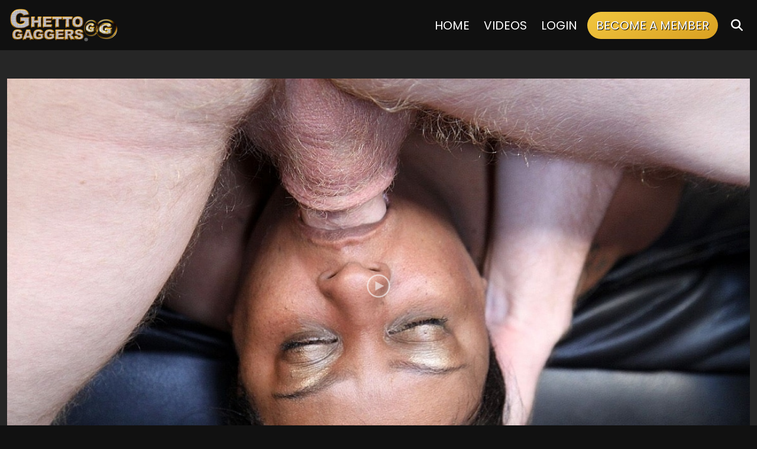

--- FILE ---
content_type: text/html; charset=UTF-8
request_url: https://tour5m.ghettogaggers.com/tour/trailers/gg-ameena.html
body_size: 11922
content:
<!DOCTYPE html>
<!--[if lt IE 7 ]><html class="ie ie6" lang="en"> <![endif]-->
<!--[if IE 7 ]><html class="ie ie7" lang="en"> <![endif]-->
<!--[if IE 8 ]><html class="ie ie8" lang="en"> <![endif]-->
<!--[if (gte IE 9)|!(IE)]><!--><html lang="en"> <!--<![endif]-->
<head>
		<base href="https://tour5m.ghettogaggers.com/tour/" />
	
	<meta charset="utf-8">
	<meta http-equiv="X-UA-Compatible" content="IE=edge,chrome=1">

		<TITLE>Ghetto Gaggers &reg; | Ameena</TITLE>
	
		<link rel="canonical" href="https://tour5m.ghettogaggers.com/tour/trailers/gg-ameena.html" />

		<meta name="keywords" content="ameena, ghettogaggers, ebony, interracial, facefucking, deepthroat, throatfucking, extreme, gagging, cumshot, facial" />
	
		<meta name="description" content="" />
	
	<meta name="robots" content="noodp" />
	<meta name="author" content="Ghetto Gaggers &reg;">

	<meta name="RATING" content="RTA-5042-1996-1400-1577-RTA" />
	<meta name="format-detection" content="telephone=no">

	<!--[if lt IE 9]><script src="https://cdnjs.cloudflare.com/ajax/libs/html5shiv/3.7.3/html5shiv.min.js"></script><![endif]-->

	<!-- Mobile -->
	<meta name="viewport" content="width=device-width, initial-scale=1">
	<meta name="apple-mobile-web-app-capable" content="yes" />
	<meta name="apple-mobile-web-app-status-bar-style" content="black-translucent" />

	<!-- Favicons -->
	<link rel="shortcut icon" href="custom_assets/images/favicon.png">
	<link href="custom_assets/images/favicon.png" rel="apple-touch-icon" />
	<link href="custom_assets/images/favicon.png" rel="apple-touch-icon" sizes="152x152" />
	<link href="custom_assets/images/favicon.png" rel="apple-touch-icon" sizes="167x167" />
	<link href="custom_assets/images/favicon.png" rel="apple-touch-icon" sizes="180x180" />
	<link href="custom_assets/images/favicon.png" rel="icon" sizes="192x192" />
	<link href="custom_assets/images/favicon.png" rel="icon" sizes="128x128" />

	<!-- CSS -->
	<link rel="preconnect" href="https://fonts.googleapis.com">
	<link rel="preconnect" href="https://fonts.gstatic.com" crossorigin>
	<link href="https://fonts.googleapis.com/css2?family=Poppins:wght@300;400;700;900&display=swap" rel="stylesheet">
		<link rel="stylesheet" href="https://cdnjs.cloudflare.com/ajax/libs/bootstrap/5.2.3/css/bootstrap.min.css" integrity="sha512-SbiR/eusphKoMVVXysTKG/7VseWii+Y3FdHrt0EpKgpToZeemhqHeZeLWLhJutz/2ut2Vw1uQEj2MbRF+TVBUA==" crossorigin="anonymous" referrerpolicy="no-referrer" />
	<link rel="stylesheet" href="https://cdnjs.cloudflare.com/ajax/libs/font-awesome/6.4.0/css/all.min.css" integrity="sha512-iecdLmaskl7CVkqkXNQ/ZH/XLlvWZOJyj7Yy7tcenmpD1ypASozpmT/E0iPtmFIB46ZmdtAc9eNBvH0H/ZpiBw==" crossorigin="anonymous" referrerpolicy="no-referrer" />
	<link href="custom_assets/css/elx_styles.css?v=10072024.v5" rel="stylesheet">
	<link href="custom_assets/css/style.css?v=10072024.v5" rel="stylesheet">

	<!-- jQuery Stuff -->
	<script src="https://cdnjs.cloudflare.com/ajax/libs/modernizr/2.8.3/modernizr.min.js"></script><!--//modernizr-->
	<script src="https://cdnjs.cloudflare.com/ajax/libs/jquery/3.5.1/jquery.min.js" integrity="sha512-bLT0Qm9VnAYZDflyKcBaQ2gg0hSYNQrJ8RilYldYQ1FxQYoCLtUjuuRuZo+fjqhx/qtq/1itJ0C2ejDxltZVFg==" crossorigin="anonymous"></script>
	<script src="https://cdnjs.cloudflare.com/ajax/libs/jquery-migrate/3.3.1/jquery-migrate.min.js" integrity="sha512-wDH73bv6rW6O6ev5DGYexNboWMzBoY+1TEAx5Q/sdbqN2MB2cNTG9Ge/qv3c1QNvuiAuETsKJnnHH2UDJGmmAQ==" crossorigin="anonymous"></script><!--//jquery migrate-->

		<script src="https://cdnjs.cloudflare.com/ajax/libs/bootstrap/5.2.3/js/bootstrap.min.js" integrity="sha512-1/RvZTcCDEUjY/CypiMz+iqqtaoQfAITmNSJY17Myp4Ms5mdxPS5UV7iOfdZoxcGhzFbOm6sntTKJppjvuhg4g==" crossorigin="anonymous" referrerpolicy="no-referrer"></script>
	<script src="https://cdnjs.cloudflare.com/ajax/libs/jquery-easing/1.3/jquery.easing.min.js"></script><!--//jquery easing-->

	<link rel="stylesheet" href="https://cdnjs.cloudflare.com/ajax/libs/slick-carousel/1.9.0/slick.min.css" integrity="sha512-yHknP1/AwR+yx26cB1y0cjvQUMvEa2PFzt1c9LlS4pRQ5NOTZFWbhBig+X9G9eYW/8m0/4OXNx8pxJ6z57x0dw==" crossorigin="anonymous" />
	<link rel="stylesheet" href="https://cdnjs.cloudflare.com/ajax/libs/slick-carousel/1.9.0/slick-theme.min.css" integrity="sha512-17EgCFERpgZKcm0j0fEq1YCJuyAWdz9KUtv1EjVuaOz8pDnh/0nZxmU6BBXwaaxqoi9PQXnRWqlcDB027hgv9A==" crossorigin="anonymous" />
	<script src="https://cdnjs.cloudflare.com/ajax/libs/slick-carousel/1.9.0/slick.min.js" integrity="sha512-HGOnQO9+SP1V92SrtZfjqxxtLmVzqZpjFFekvzZVWoiASSQgSr4cw9Kqd2+l8Llp4Gm0G8GIFJ4ddwZilcdb8A==" crossorigin="anonymous"></script>

	<link rel="stylesheet" href="https://cdnjs.cloudflare.com/ajax/libs/fancybox/3.5.7/jquery.fancybox.min.css" integrity="sha256-Vzbj7sDDS/woiFS3uNKo8eIuni59rjyNGtXfstRzStA=" crossorigin="anonymous" />
	<script src="https://cdnjs.cloudflare.com/ajax/libs/fancybox/3.5.7/jquery.fancybox.min.js" integrity="sha256-yt2kYMy0w8AbtF89WXb2P1rfjcP/HTHLT7097U8Y5b8=" crossorigin="anonymous"></script>

	<link rel="stylesheet" href="https://cdnjs.cloudflare.com/ajax/libs/OwlCarousel2/2.3.4/assets/owl.carousel.min.css" integrity="sha512-tS3S5qG0BlhnQROyJXvNjeEM4UpMXHrQfTGmbQ1gKmelCxlSEBUaxhRBj/EFTzpbP4RVSrpEikbmdJobCvhE3g==" crossorigin="anonymous" />
	<script src="https://cdnjs.cloudflare.com/ajax/libs/OwlCarousel2/2.3.4/owl.carousel.min.js" integrity="sha512-bPs7Ae6pVvhOSiIcyUClR7/q2OAsRiovw4vAkX+zJbw3ShAeeqezq50RIIcIURq7Oa20rW2n2q+fyXBNcU9lrw==" crossorigin="anonymous"></script>

	<script src="js/mp4x/mediaelement-and-player.min.js"></script>
	<link rel="stylesheet" href="js/mp4x/mediaelementplayer.min.css?v=10072024.v5" />

	<script src="https://cdnjs.cloudflare.com/ajax/libs/jqueryui/1.13.2/jquery-ui.min.js" integrity="sha512-57oZ/vW8ANMjR/KQ6Be9v/+/h6bq9/l3f0Oc7vn6qMqyhvPd1cvKBRWWpzu0QoneImqr2SkmO4MSqU+RpHom3Q==" crossorigin="anonymous" referrerpolicy="no-referrer"></script>
	<link rel="stylesheet" href="https://cdnjs.cloudflare.com/ajax/libs/jqueryui/1.13.2/themes/base/jquery-ui.min.css" integrity="sha512-ELV+xyi8IhEApPS/pSj66+Jiw+sOT1Mqkzlh8ExXihe4zfqbWkxPRi8wptXIO9g73FSlhmquFlUOuMSoXz5IRw==" crossorigin="anonymous" referrerpolicy="no-referrer" />

	<!-- JQuery Include -->
	<script type="text/javascript" src="js/tourhelper.js"></script>

	<!-- This includes the number of clicks that are allowed on the Tour -->
	<script>dayslimit =  1;maxClicks  = 80;</script>

	<script src="js/tour.js"></script>

	<link rel="stylesheet" href="custom_assets/css/style.videothumb.css?v=10072024.v5"><!--//custom.videothumb.CSS-->
	<script type="text/javascript" src="custom_assets/js/custom.videothumbs.js?v=10072024.v5"></script><!--//custom.videothumb.JS-->

	<script type="text/javascript" src="custom_assets/js/custom.js?v=10072024.v5"></script><!--//custom jquery-->

	

<meta property="og:type" content="website" />
<meta property="og:locale" content="en_US" />
<meta property="og:site_name" content="Ghetto Gaggers &reg; Ameena" />
<meta name="twitter:card" content="summary">
<meta name="twitter:title" content="Ghetto Gaggers &reg; Ameena" />
<meta property="og:title" content="Ghetto Gaggers &reg; Ameena"/>
<meta property="og:image" content="https://tour5m.ghettogaggers.com/images/circle-logo.jpg">
<meta property="og:url" content="https://tour5m.ghettogaggers.com/tour/trailers/gg-ameena.html" />
<meta name="twitter:creator" content="@facialabuse2">
<meta name="twitter:site" content="@facialabuse2">




    <meta name="twitter:description" content="Extreme hardcore face fucking, ebony hoodrats, ghetto double penetration, yellow discipline and interracial throat banging of the Ghetto Gaggers." />
	<meta property="og:description" content="Extreme hardcore face fucking, ebony hoodrats, ghetto double penetration, yellow discipline and interracial throat banging of the Ghetto Gaggers." />

<meta name="twitter:card" content="summary">
<style>
.highlight,.slick-next:hover,.slick-prev:hover,.text-primary{color:#f1c63f!important}
.comments-section .comment-item .comment-user-name,.item-update.no-overlay .item-title,.item-update.no-overlay .item-title a,.item-videothumb a .item-videothumb-footer strong,
.logo a,.model-item .model-item-meta .stats i.fa,.navigation .item.active .navigation_list a,.navigation .item.active a,.navigation .item.highlighted a,.navigation .item.open>a,
.navigation_drop .navigation_list .navigation_item.active a,.navigation_drop .navigation_list .navigation_item.active a:hover,.pre-footer h4 i,.section-main-title h2 span,
.section-main-title h3 span,.update-info .update-info-block h1,.update-info .update-info-block h2,.update-info .update-info-block h3,a,a:hover,.pagination li span{color:#f1c63f}
.badge-primary,.progress-bar{background-color:#f1c63f!important}
.btn-outline-primary:hover,.btn-outline-primary:not(:disabled):not(.disabled).active,.btn-outline-primary:not(:disabled):not(.disabled):active,.btn-primary,.btn.btn-primary,
.show>.btn-outline-primary.dropdown-toggle,ul.tags li a:hover{background-color:#f1c63f;border-color:#f1c63f}
.btn-outline-primary,.btn-outline-primary.disabled,.btn-outline-primary:disabled,ul.list-checks li span{color:#f1c63f;border-color:#f1c63f}
.bg-gradient,.bg-gradient-alt:hover{
	background:#f1c63f!important;
	background:-moz-linear-gradient(150deg,#f1c63f 0,#d9a021 100%)!important;
	background:-webkit-linear-gradient(150deg,#f1c63f 0,#d9a021 100%)!important;
	background:linear-gradient(150deg,#f1c63f 0,#d9a021 100%)!important
}
.bg-gradient:hover{
	background:#05e648!important;
	background:-moz-linear-gradient(150deg,#05e648 0,#00b80c 100%)!important;
	background:-webkit-linear-gradient(150deg,#05e648 0,#00b80c 100%)!important;
	background:linear-gradient(150deg,#05e648 0,#00b80c 100%)!important
}
.bg-gradient-alt{
	background:#05e648!important;
	background:-moz-linear-gradient(150deg,#05e648 0,#d9a021 100%)!important;
	background:-webkit-linear-gradient(150deg,#05e648 0,#d9a021 100%)!important;
	background:linear-gradient(150deg,#05e648 0,#d9a021 100%)!important
}
.btn.btn-primary.bg-gradient{border-color:#f1c63f}
.btn.btn-primary.bg-gradient:hover{border-color:#05e648;color:#242424}
.btn.btn-primary.bg-gradient-alt{border-color:#05e648}
.btn.btn-primary.bg-gradient-alt:hover{border-color:#d9a021}
.btn-primary:not(:disabled):not(.disabled).active:focus,.btn-primary:not(:disabled):not(.disabled):active:focus,.show>.btn-primary.dropdown-toggle:focus{background-color:#f1c63f;box-shadow:0 0 0 .2rem rgba(232,0,44,.2)}
.button_search_close,.button_submit,.form-line .btn.btn-outline-primary:hover,.item-videothumb a,.item-videothumb a:hover .item-videothumb-footer strong,.navigation .item.highlighted a span,.scroll_up,.video-player .trailer-buttons a:hover{background-color:#f1c63f}
.navigation .item.highlighted a:hover span{
	color:#242424;
	background:#05e648!important;
	background:-moz-linear-gradient(150deg,#05e648 0,#00b80c 100%)!important;
	background:-webkit-linear-gradient(150deg,#05e648 0,#00b80c 100%)!important;
	background:linear-gradient(150deg,#05e648 0,#00b80c 100%)!important;
	text-shadow:#FFFFFF 1px 1px 1px
}
@media screen and (min-width:1025px){
	.navigation .item>a:hover{color:#f1c63f}
	.droppable_item a:hover,.navigation_item a:hover span{background-color:#f1c63f}
}
.pagination li a.active,.pagination li a:hover,.pagination li.active a{background:#f1c63f}
:hover.overCol{border-color:#f1c63f}
.loading-spinner>div:nth-child(2){border-color:transparent #f1c63f}
.loading-spinner>div:nth-child(4) div:after,.loading-spinner>div:nth-child(4) div:before{background:#fa0695;box-shadow:0 48px 0 0 #f1c63f}
.loading-spinner>div:nth-child(4) div:after{box-shadow:48px 0 0 0 #f1c63f}
</style>
	</head>
<body class="tour-area  ">
<!--[if lt IE 7]><p class="chromeframe">You are using an <strong>outdated</strong> browser. Please <a href="http://browsehappy.com/">upgrade your browser</a> or <a href="http://www.google.com/chromeframe/?redirect=true">activate Google Chrome Frame</a> to improve your experience.</p><![endif]-->

<!-- Global site tag (gtag.js) - Google Analytics -->
<script async src="https://www.googletagmanager.com/gtag/js?id=G-PVRSX202HR"></script>
<script>window.dataLayer = window.dataLayer || []; function gtag(){dataLayer.push(arguments);} gtag('js', new Date()); gtag('config', 'G-PVRSX202HR');</script>

<div id="preloader">
	<div class="centerbox">
		<div class="middle">
			<img src="custom_assets/logos/color/GhettoGaggers.png" alt="Ghetto Gaggers &reg; Loading..." title="Ghetto Gaggers &reg;" loading="eager" />
			<div class="loading-spinner-text">Loading...</div>
			<div class="loading-spinner-container">
				<div class="loadingio-spinner-double-ring-cswgcfxyejn"><div class="loading-spinner">
				<div></div>
				<div></div>
				<div><div></div></div>
				<div><div></div></div>
				</div></div>
			</div>
		</div>
	</div>
</div>

<div class="wrapper">



<header class="d-none">
	<h1>Ghetto Gaggers &reg;</h1>
	<h4>Extreme hardcore face fucking, ebony hoodrats, ghetto double penetration, yellow discipline and interracial throat banging of the Ghetto Gaggers. - Ghetto Gaggers &reg;</h4>
</header>

<div id="header" class="header">
	<div class="container-fluid">
		<div class="holder">
			<div class="logo">
				<a href="https://tour5m.ghettogaggers.com/tour/" title="Ghetto Gaggers &reg;">
					<span>Ghetto Gaggers &reg;</span>
					<img src="custom_assets/logos/color/GhettoGaggers.png" alt="Ghetto Gaggers &reg;" title="Ghetto Gaggers &reg;" loading="eager" />
				</a>
			</div><!--//logo-->

						<div class="navigation">
				<div class="item ">
					<a href="https://tour5m.ghettogaggers.com/tour/" title="Ghetto Gaggers &reg;">Home</a>
				</div>

								<div class="item ">
					<a href="https://tour5m.ghettogaggers.com/tour/categories/movies.html" title="Ghetto Gaggers &reg; Videos">Videos</a>
				</div>
								
				
				
				<!--
								<div class="item ">
					<a href="https://explore.bratcams.com/tour/index.php" title="Live Cams">Live Cams</a>
				</div>
				
				
				
									-->
				
				
				
				
				

				<div class="item d-none d-md-flex">
					<a href="https://ghettodoorway.com/members/ghettogaggers/" title="Ghetto Gaggers &reg; Members Login">Login</a>
				</div>

				<div class="item d-none d-md-flex highlighted">
					<a href="https://t5m.ghettogaggers.com/track/MC4wLjk0Ljk0LjAuMC4wLjAuMA/join" title="Become a Member - Ghetto Gaggers &reg;"><span class="bg-gradient">Become a Member</span></a>
				</div>

				<div class="item d-none d-xl-flex">
					<a href="#search" title="Search" class="search_trigger">
						<i class="fa fa-search"></i> 
						<span class="d-none d-sm-block d-md-none">Search</span>
					</a>
				</div>
			</div><!--//navigation-->

			<div class="field_button">
				<button type="button" class="hamburger">
					<span></span>
				</button>
			</div>
			<div class="search_button">
				<button type="button" class="search_close">
					<i class="fa fa-times-circle"></i>
				</button>
				<button type="button" class="search_btn">
					<i class="fa fa-search"></i>
				</button>
			</div>
					</div><!--//holder-->

				<div class="mobile_only_header_buttons">
			<a class="btn btn-dark btn-pill" href="https://ghettodoorway.com/members/ghettogaggers/" title="Members Login">Login</a>
			<a class="btn btn-primary btn-pill bg-gradient" href="https://t5m.ghettogaggers.com/track/MC4wLjk0Ljk0LjAuMC4wLjAuMA/join" title="Become a Member - Ghetto Gaggers &reg;">Join Now</a>
		</div>

		<div class="ipad_only_header_buttons">
			<a class="btn btn-primary btn-pill bg-gradient" href="https://t5m.ghettogaggers.com/track/MC4wLjk0Ljk0LjAuMC4wLjAuMA/join" title="Join Now - Ghetto Gaggers &reg;">Join Now</a>
		</div>
			</div><!--//container-->

	<script>
$().ready(function(){
    $("#autosuggest_top").autocomplete({
      source: function(req, add){
		$.get('search_ajax.php?q=' + req.term, function(data) {

			arrStor = [];

			arrLabel = new Array();
			arrURL   = new Array();
			var arg= data.split("\n");

			for(var i=0; i < arg.length; i++){
				ix = arg[i].split("|");

				if (ix.length == 2){
					arrStor[arrStor.length] = {label:ix[0].trim(), value:ix[1].trim()}
				}

				if (arrStor.length >= 15) break;
			}

			add(arrStor);
		});
      },
      select: function( event, ui ) {
	    this.value = ui.item.value;
	    var form = $(this).parents('form:first').submit();
	  }
    });
});
</script>
<style>.ui-widget-content { z-index:999999 !important; }</style>

<div class="search">
	<div class="container">
		<form id="search" action="search.php" method="GET">
			<div class="wrap">
				<button class="button_search_close">
					<i class="fa fa-times"></i>
				</button>
				<input type="text" name="query" id="autosuggest_top" autocomplete="off" class="input ui-autocomplete-input" placeholder="Search ..." value="" required>
				<button type="submit" class="button_submit">
					<i class="fa fa-search"></i>
				</button>
			</div>
		</form>
	</div>
</div><!--//search-->
</div><!--//header-->

<div class="main">


<div class="section bg_dark pt-5 pb-5">
	<div class="container-fluid container-fluid-1440">
		<div class="row">

			<div class="col-12">
				<style>
/*Fake Player Minified*/
@font-face{font-family:'Glyphicons Halflings';src:url(custom_assets/fonts/glyphicons-halflings-regular.eot);src:url(custom_assets/fonts/glyphicons-halflings-regular.eot?#iefix) format('embedded-opentype'),url(custom_assets/fonts/glyphicons-halflings-regular.woff) format('woff'),url(custom_assets/fonts/glyphicons-halflings-regular.ttf) format('truetype'),url(custom_assets/fonts/glyphicons-halflings-regular.svg#glyphicons_halflingsregular) format('svg')}#fake-player{float:left;width:100%}.player-thumb{position:relative;display:inline-block;vertical-align:top;width:100%}.player-window-loading,.player-window-play{position:absolute;height:100%;top:0;width:100%;left:0;cursor:pointer}.player-window-play{background:url(custom_assets/images/play.png) center center no-repeat;opacity:.6;z-index:5;filter:alpha(opacity=60)}.player-window-play:hover{opacity:1;filter:alpha(opacity=100)}.player-window-loading{background:url(custom_assets/images/loading.gif) center center no-repeat #000;display:block;z-index:7}.player-bar{background:#181818;position:relative;top:0;z-index:10;display:inline-block;width:100%;vertical-align:top}.player-play{color:#ececec;font-size:1.8em;padding:0;cursor:pointer}.player-play:hover{color:#fff}.player-progress{clear:both;position:relative;color:red;padding:0;margin:0;min-height:0!important;cursor:pointer}.player-progress .glyphicon{font-size:1.5em;position:absolute;left:0;top:10px}.progress{background-color:#f5f5f5;height:3px;overflow:hidden}.progress-bar{background-color:#fa0695;-webkit-box-shadow:inset 0 -1px 0 rgba(0,0,0,.15);box-shadow:inset 0 -1px 0 rgba(0,0,0,.15);color:#fff;float:left;font-size:12px;height:100%;line-height:20px;text-align:center;width:0}.player-reg-window,.player-reg-window2{display:none;height:100%;left:0;position:absolute;top:0;width:100%;z-index:3}.player-left-buttons,.player-right-buttons{font:300 20px/1.5 Helvetica,Arial,"Lucida Grande",sans-serif;padding-top:5px;padding-bottom:7px}.player-left-buttons{float:left;padding-left:15px}.player-left-buttons>span,.player-right-buttons>span{color:#747474;float:left;padding:0 .5em;text-shadow:1px 1px 1px rgba(0,0,0,.5);vertical-align:middle}.player-reg-button a,.player-thumb>img{vertical-align:top;display:inline-block}.player-left-buttons>span:hover,.player-right-buttons>span:hover{color:#f2f2f2;cursor:pointer;text-shadow:1px 1px 1px rgba(0,0,0,.8)}.player-right-buttons{float:right;padding-right:15px}.player-time{color:#fff;float:left;font-size:.75em;font-weight:300;line-height:1;padding:.3em 10px 0;text-align:left}.player-time span{font-weight:400}.player-hd,.player-reg-button a,.player-reg-stop{text-align:center;font-weight:700;line-height:100%;}.player-hd{color:#ececec;font-size:1.5em;font-style:italic;padding:6px 3px 3px 0;min-height:38px!important;cursor:pointer}.player-hd:hover{color:#fff}.player-reg-window{background-color:#000;opacity:.8;filter:alpha(opacity=80)}.player-reg-window2-container{/*background-color:#000;*/height:auto;font-size:100%;margin:10% 5%}.player-reg-stop{color:#fff;font-size:2.5em;margin-left:auto;margin-right:auto;padding:.5em 0 .25em;width:98%}.player-reg-stop.smaller{font-size:2em}.player-reg-thumb,.player-thumb{height:0;padding-bottom:56%;overflow:hidden}.player-reg-thumb{float:left;position:relative;padding:0 10px 30%;width:50%}.player-thumb>img{width:100%;height:auto;}.player-reg-notice{color:#fff;float:right;font-size:2.35em;padding:10px;line-height:1;text-align:center;width:50%}.player-reg-notice hr{margin:.5em 0}.player-reg-button{margin:1.8em auto 0;padding:0;text-align:center;width:98%}.player-reg-button a{width:auto;border:2px solid #FFF;color:#FFF!important;text-shadow:#000 1px 1px 1px;font-size:3.5em;border-radius:10px;margin-top:5px;letter-spacing:-1px;padding:10px 20px}.player-reg-button a:hover{background:#FFF; color:#000 !important}.player-reg-button a:active{-webkit-box-shadow:1px 2px 2px rgba(0,0,0,.35) inset;-moz-box-shadow:1px 2px 2px rgba(0,0,0,.35) inset;box-shadow:1px 2px 2px rgba(0,0,0,.35) inset;text-shadow:1px 2px 0 #000;position:relative;top:1px;left:1px}.glyphicon{position:relative;top:1px;display:inline-block;font-family:'Glyphicons Halflings';font-style:normal;font-weight:400;line-height:1;-webkit-font-smoothing:antialiased;-moz-osx-font-smoothing:grayscale}.glyphicon-play:before{content:"\e072"}.glyphicon-volume-up:before{content:"\e038"}.glyphicon-time:before{content:"\e023"}.glyphicon-cog:before{content:"\e019"}.glyphicon-fullscreen:before{content:"\e140"}
@media screen and (max-width: 767px) {
	.player-reg-stop { font-size:1.5em; }
	.player-reg-stop.smaller { font-size:1.2em; }
	.player-reg-button a { font-size:2.5em; }
}
@media screen and (max-width: 479px) {
	.player-reg-stop { font-size:1.2em; }
	.player-reg-stop.smaller { font-size:0.7em; }
	.player-reg-button { margin-top:5px; }
	.player-reg-button a { font-size:1.5em; }
}
</style>
<div id="fakeplayer">
	<script type="text/javascript">
	(function(e) {
		e(document).ready(function() {
			var t = 0;
			var n = e("#progressBar");
			var r = function() {
				if (t > 96) {
					window.clearInterval(i);
					t = 100
				} else {
					t += Math.floor(Math.random() * 2) + 1
				}
				n.css("width", t + "%").attr("aria-valuenow", t)
			};
			var i = window.setInterval(r, 1e3);
			var s = e(".player-thumb, .player-play, .player-progress, .player-hd, .player-hd-tablet");
			var s2 = e(".player-window-play, .player-left-buttons");

			s.click(function() {
				//odlogin();
				window.location.href = 'https://t5m.ghettogaggers.com/track/MC4wLjk0Ljk0LjAuMC4wLjAuMA/join';
			});
		});
	})(jQuery);
	</script>
	
	<div class="player-thumb">
		<div class="player-reg-window"></div>

		<div class="player-reg-window2">
			<div class="player-reg-window2-container">

				<div class="player-reg-stop"><i class="fa fa-lock"></i> Unlock this Scene <i class="fa fa-lock"></i> </div>
				
				<div class="player-reg-stop smaller">You must be a member to view this scene!</div>

				<div class="clearfix">
					<div class="player-reg-button"><a href="https://t5m.ghettogaggers.com/track/MC4wLjk0Ljk0LjAuMC4wLjAuMA/join">UNLOCK NOW!</a></div>
				</div>

			</div>
		</div>

		<div class="player-window-loading" style="display: none;"></div>
		<div class="player-window-play"></div>
		<img id="set-target-4215" width="1160" height="653" alt="" class="update_thumb thumbs stdimage" src0_1x="https://cdn77.ghettodoorway.com/tour/content/contentthumbs/64/95/86495-1x.jpg?expires=1768856848&token=635c9626fca907441123e992ef100c79" src0_1x_width="1160" src0_2x="https://cdn77.ghettodoorway.com/tour/content/contentthumbs/64/95/86495-2x.jpg?expires=1768856848&token=2fddcfa860d1f62d5095f67e58987807" src0_3x="https://cdn77.ghettodoorway.com/tour/content/contentthumbs/64/95/86495-3x.jpg?expires=1768856848&token=25f3e40dd662a32b5aa79ceffab993e3" src0_4x="https://cdn77.ghettodoorway.com/tour/content/contentthumbs/64/95/86495-4x.jpg?expires=1768856848&token=3ac787aca3999a8c954fd7760b39c37b" cnt="1" v="0" />	</div>

	<div class="player-bar clearfix">
		<div class="player-progress">
			<div class="progress">
				<div id="progressBar" class="progress-bar" role="progressbar" aria-valuenow="0" aria-valuemin="0" aria-valuemax="100" style="width:0%;"></div>
			</div>
		</div>
		<div class="player-left-buttons clearfix">
			<span class="glyphicon glyphicon-play"></span>
			<span class="glyphicon glyphicon-volume-up"></span>
			<div class="player-time"><span>0:00 / </span>27:16</div>
		</div>
		<div class="player-right-buttons clearfix">
			<span class="glyphicon glyphicon-time"></span>
			<span class="glyphicon glyphicon-cog"></span>
			<span class="glyphicon glyphicon-fullscreen"></span>
		</div>
	</div>
</div>			</div>

		</div><!--//row-->
	</div><!--//container-->
</div><!--//section-->

<div class="section update-info pt-5 pb-5">
	<div class="container-fluid container-fluid-1440">
		<div class="row">

			<div class="col-md-12">
				<div class="update-info-block">
					<h1 class="highlight">Ameena</h1>

											<div class="update-info-row text-gray">
															<a href="https://tour5m.ghettogaggers.com/tour/" target="_blank" title="Ghetto Gaggers">
									<span class="badge bg-secondary fw-light fs-6">Ghetto Gaggers</span>
								</a>
													</div>
					
					<div class="update-info-row text-gray"><strong>Added:</strong> January 10, 2012 | Runtime: 27:16 | 221 Photos</div>

					<div class="update-info-block">
						Honestly... it&#039;s days like this that makes me want to smash my camera, quit porn and become a shoe salesman. This hog has absolutely no business wanting to be in porn... and Red and I let her know it. You guys know me, I speak the truth. Ameena is one of the beatest whores we ever shot, but this is one of the best scenes we ever filmed.  Red and I were in rare form tonight. In fact, the porn community should give Big Red Machine some sort of award for being able to, not only get an erection, but maintain it with this land monster. God help us all... 					</div>

					<div class="update-info-block">
						<ul class="tags">			<li>				<a href="https://tour5m.ghettogaggers.com/tour/categories/blowjobs_1_d.html">Blowjobs</a>			</li>						<li>				<a href="https://tour5m.ghettogaggers.com/tour/categories/cock-sucking_1_d.html">Cock Sucking</a>			</li>						<li>				<a href="https://tour5m.ghettogaggers.com/tour/categories/cumshots_1_d.html">Cumshots</a>			</li>						<li>				<a href="https://tour5m.ghettogaggers.com/tour/categories/deep-throat_1_d.html">Deep Throat</a>			</li>						<li>				<a href="https://tour5m.ghettogaggers.com/tour/categories/ebony_1_d.html">Ebony</a>			</li>						<li>				<a href="https://tour5m.ghettogaggers.com/tour/categories/face-fucking_1_d.html">Face Fucking</a>			</li>						<li>				<a href="https://tour5m.ghettogaggers.com/tour/categories/facials_1_d.html">Facials</a>			</li>						<li>				<a href="https://tour5m.ghettogaggers.com/tour/categories/GG-Movies_1_d.html">GG - Movies</a>			</li>						<li>				<a href="https://tour5m.ghettogaggers.com/tour/categories/GG-Photos_1_d.html">GG - Photos</a>			</li>						<li>				<a href="https://tour5m.ghettogaggers.com/tour/categories/ghetto-gaggers_1_d.html">Ghetto Gaggers</a>			</li>						<li>				<a href="https://tour5m.ghettogaggers.com/tour/categories/interracial_1_d.html">Interracial</a>			</li>						<li>				<a href="https://tour5m.ghettogaggers.com/tour/categories/throat-fucking_1_d.html">Throat Fucking</a>			</li>			</ul>					</div>
				</div>
			</div>

		</div><!--//row-->
	</div><!--//container-->
</div><!--//section-->


<div class="section">

	<div class="container-fluid">
		<div class="row">

			<div class="col-md-12">

				<div class="section-title d-flex flex-wrap justify-content-center align-items-center mb-3 text-center">
					<div class="section-main-title">
						<h2 class="mb-2">
							<span>More Updates</span>
						</h2>
					</div>
				</div>

			</div>
		</div><!--//row-->

		<div class="item-updates">
			<div class="row g-1">

				
<div class="item-update no-overlay col-xxl-2 col-xl-3 col-lg-6 col-md-6 col-sm-6 col-xs-12">
		<div class="item-thumb item-thumb-videothumb">
							
<div class="item-video-thumb b7098_videothumb_270634960044" data-videosrc="videothumbs/ghettogaggers_video_ps9375rt5123025-60p.mp4" data-videoid="bVid7098_videothumb_270634960044" data-videoposter="content/ghettogaggers_ps9375rt5123025/1.webp" data-videoautoplay="" data-usepriority="1">
	<a href="https://tour5m.ghettogaggers.com/tour/trailers/lootin-dat-ass.html" title="Lootin Dat Ass"><span class="item-icon"><i class="fa fa-play-circle"></i></span></a>
	<img src="content/ghettogaggers_ps9375rt5123025/1.webp" alt="Lootin Dat Ass" class="video_placeholder" loading="eager" width="440" height="340" style="max-width:100%; height:auto;" />
	<div class="video-progress"><div></div><div></div><div></div><div></div><div></div><div></div><div></div><div></div></div>
</div>			</div>
	<div class="item-footer">
		<div class="item-row">
			<div class="item-title">
				<a href="https://tour5m.ghettogaggers.com/tour/trailers/lootin-dat-ass.html" title="Lootin Dat Ass">
					Lootin Dat Ass				</a>
			</div>
		</div>
		<div class="item-row flex-wrap">
							<div class="item-date w-100">
																		<a href="https://tour5m.ghettogaggers.com/tour/" target="_blank" title="Ghetto Gaggers">
								<span class="badge bg-secondary fw-light">Ghetto Gaggers</span>
							</a>
															</div>
						<div class="item-date">
								Runtime: 57:30 | 967 Photos			</div>
		</div>
	</div><!--//item-footer-->
</div><!--//item-update-->
<div class="item-update no-overlay col-xxl-2 col-xl-3 col-lg-6 col-md-6 col-sm-6 col-xs-12">
		<div class="item-thumb item-thumb-videothumb">
							
<div class="item-video-thumb b7094_videothumb_1669800014912" data-videosrc="videothumbs/ghettogaggers_video_pd3854z3121825-60p.mp4" data-videoid="bVid7094_videothumb_1669800014912" data-videoposter="content/ghettogaggers_pd3854z3121825/1.webp" data-videoautoplay="" data-usepriority="1">
	<a href="https://tour5m.ghettogaggers.com/tour/trailers/throated-and-loaded.html" title="Throated and Loaded"><span class="item-icon"><i class="fa fa-play-circle"></i></span></a>
	<img src="content/ghettogaggers_pd3854z3121825/1.webp" alt="Throated and Loaded" class="video_placeholder" loading="eager" width="440" height="340" style="max-width:100%; height:auto;" />
	<div class="video-progress"><div></div><div></div><div></div><div></div><div></div><div></div><div></div><div></div></div>
</div>			</div>
	<div class="item-footer">
		<div class="item-row">
			<div class="item-title">
				<a href="https://tour5m.ghettogaggers.com/tour/trailers/throated-and-loaded.html" title="Throated and Loaded">
					Throated and Loaded				</a>
			</div>
		</div>
		<div class="item-row flex-wrap">
							<div class="item-date w-100">
																		<a href="https://tour5m.ghettogaggers.com/tour/" target="_blank" title="Ghetto Gaggers">
								<span class="badge bg-secondary fw-light">Ghetto Gaggers</span>
							</a>
															</div>
						<div class="item-date">
								Runtime: 01:03:19 | 982 Photos			</div>
		</div>
	</div><!--//item-footer-->
</div><!--//item-update-->
<div class="item-update no-overlay col-xxl-2 col-xl-3 col-lg-6 col-md-6 col-sm-6 col-xs-12">
		<div class="item-thumb item-thumb-videothumb">
							
<div class="item-video-thumb b7090_videothumb_910960813220" data-videosrc="videothumbs/ghettogaggers_video_mn5373zi5112525-60p.mp4" data-videoid="bVid7090_videothumb_910960813220" data-videoposter="content/ghettogaggers_mn5373zi5112525/1.webp" data-videoautoplay="" data-usepriority="1">
	<a href="https://tour5m.ghettogaggers.com/tour/trailers/monday-addams.html" title="Monday Addams"><span class="item-icon"><i class="fa fa-play-circle"></i></span></a>
	<img src="content/ghettogaggers_mn5373zi5112525/1.webp" alt="Monday Addams" class="video_placeholder" loading="eager" width="440" height="340" style="max-width:100%; height:auto;" />
	<div class="video-progress"><div></div><div></div><div></div><div></div><div></div><div></div><div></div><div></div></div>
</div>			</div>
	<div class="item-footer">
		<div class="item-row">
			<div class="item-title">
				<a href="https://tour5m.ghettogaggers.com/tour/trailers/monday-addams.html" title="Monday Addams">
					Monday Addams				</a>
			</div>
		</div>
		<div class="item-row flex-wrap">
							<div class="item-date w-100">
																		<a href="https://tour5m.ghettogaggers.com/tour/" target="_blank" title="Ghetto Gaggers">
								<span class="badge bg-secondary fw-light">Ghetto Gaggers</span>
							</a>
															</div>
						<div class="item-date">
								Runtime: 01:00:47 | 991 Photos			</div>
		</div>
	</div><!--//item-footer-->
</div><!--//item-update-->
<div class="item-update no-overlay col-xxl-2 col-xl-3 col-lg-6 col-md-6 col-sm-6 col-xs-12">
		<div class="item-thumb item-thumb-videothumb">
							
<div class="item-video-thumb b7084_videothumb_1758242812312" data-videosrc="videothumbs/ghettogaggers_video_pp163lz4111325-60p.mp4" data-videoid="bVid7084_videothumb_1758242812312" data-videoposter="content/ghettogaggers_pp163lz4111325/1.webp" data-videoautoplay="" data-usepriority="1">
	<a href="https://tour5m.ghettogaggers.com/tour/trailers/tongue-tied-and-throated.html" title="Tongue Tied and Throated"><span class="item-icon"><i class="fa fa-play-circle"></i></span></a>
	<img src="content/ghettogaggers_pp163lz4111325/1.webp" alt="Tongue Tied and Throated" class="video_placeholder" loading="eager" width="440" height="340" style="max-width:100%; height:auto;" />
	<div class="video-progress"><div></div><div></div><div></div><div></div><div></div><div></div><div></div><div></div></div>
</div>			</div>
	<div class="item-footer">
		<div class="item-row">
			<div class="item-title">
				<a href="https://tour5m.ghettogaggers.com/tour/trailers/tongue-tied-and-throated.html" title="Tongue Tied and Throated">
					Tongue Tied and Throated				</a>
			</div>
		</div>
		<div class="item-row flex-wrap">
							<div class="item-date w-100">
																		<a href="https://tour5m.ghettogaggers.com/tour/" target="_blank" title="Ghetto Gaggers">
								<span class="badge bg-secondary fw-light">Ghetto Gaggers</span>
							</a>
															</div>
						<div class="item-date">
								Runtime: 56:00 | 990 Photos			</div>
		</div>
	</div><!--//item-footer-->
</div><!--//item-update-->
<div class="item-update no-overlay col-xxl-2 col-xl-3 col-lg-6 col-md-6 col-sm-6 col-xs-12">
		<div class="item-thumb item-thumb-videothumb">
							
<div class="item-video-thumb b7080_videothumb_983483907088" data-videosrc="videothumbs/ghettogaggers_video_mb8334k2102925-60p.mp4" data-videoid="bVid7080_videothumb_983483907088" data-videoposter="content/ghettogaggers_mb8334k2102925/1.webp" data-videoautoplay="" data-usepriority="1">
	<a href="https://tour5m.ghettogaggers.com/tour/trailers/returned-to-be-broken.html" title="Returned to Be Broken"><span class="item-icon"><i class="fa fa-play-circle"></i></span></a>
	<img src="content/ghettogaggers_mb8334k2102925/1.webp" alt="Returned to Be Broken" class="video_placeholder" loading="eager" width="440" height="340" style="max-width:100%; height:auto;" />
	<div class="video-progress"><div></div><div></div><div></div><div></div><div></div><div></div><div></div><div></div></div>
</div>			</div>
	<div class="item-footer">
		<div class="item-row">
			<div class="item-title">
				<a href="https://tour5m.ghettogaggers.com/tour/trailers/returned-to-be-broken.html" title="Returned to Be Broken">
					Returned to Be Broken				</a>
			</div>
		</div>
		<div class="item-row flex-wrap">
							<div class="item-date w-100">
																		<a href="https://tour5m.ghettogaggers.com/tour/" target="_blank" title="Ghetto Gaggers">
								<span class="badge bg-secondary fw-light">Ghetto Gaggers</span>
							</a>
															</div>
						<div class="item-date">
								Runtime: 01:02:28 | 987 Photos			</div>
		</div>
	</div><!--//item-footer-->
</div><!--//item-update-->
<div class="item-update no-overlay col-xxl-2 col-xl-3 col-lg-6 col-md-6 col-sm-6 col-xs-12">
		<div class="item-thumb item-thumb-videothumb">
							
<div class="item-video-thumb b7079_videothumb_1505296411748" data-videosrc="videothumbs/ghettogaggers_video_ve6311t6102725-60p.mp4" data-videoid="bVid7079_videothumb_1505296411748" data-videoposter="content/ghettogaggers_ve6311t6102725/1.webp" data-videoautoplay="" data-usepriority="1">
	<a href="https://tour5m.ghettogaggers.com/tour/trailers/cum-soaked-slut.html" title="Cum-Soaked Slut"><span class="item-icon"><i class="fa fa-play-circle"></i></span></a>
	<img src="content/ghettogaggers_ve6311t6102725/1.webp" alt="Cum-Soaked Slut" class="video_placeholder" loading="eager" width="440" height="340" style="max-width:100%; height:auto;" />
	<div class="video-progress"><div></div><div></div><div></div><div></div><div></div><div></div><div></div><div></div></div>
</div>			</div>
	<div class="item-footer">
		<div class="item-row">
			<div class="item-title">
				<a href="https://tour5m.ghettogaggers.com/tour/trailers/cum-soaked-slut.html" title="Cum-Soaked Slut">
					Cum-Soaked Slut				</a>
			</div>
		</div>
		<div class="item-row flex-wrap">
							<div class="item-date w-100">
																		<a href="https://tour5m.ghettogaggers.com/tour/" target="_blank" title="Ghetto Gaggers">
								<span class="badge bg-secondary fw-light">Ghetto Gaggers</span>
							</a>
															</div>
						<div class="item-date">
								Runtime: 01:05:05 | 987 Photos			</div>
		</div>
	</div><!--//item-footer-->
</div><!--//item-update-->
<div class="item-update no-overlay col-xxl-2 col-xl-3 col-lg-6 col-md-6 col-sm-6 col-xs-12">
		<div class="item-thumb item-thumb-videothumb">
							
<div class="item-video-thumb b7075_videothumb_1061313569400" data-videosrc="videothumbs/ghettogaggers_video_mb8334k102025-60p.mp4" data-videoid="bVid7075_videothumb_1061313569400" data-videoposter="content/ghettogaggers_mb8334k102025/1.webp" data-videoautoplay="" data-usepriority="1">
	<a href="https://tour5m.ghettogaggers.com/tour/trailers/from-the-hood-to-the-couch.html" title="From the Hood to the Couch"><span class="item-icon"><i class="fa fa-play-circle"></i></span></a>
	<img src="content/ghettogaggers_mb8334k102025/1.webp" alt="From the Hood to the Couch" class="video_placeholder" loading="eager" width="440" height="340" style="max-width:100%; height:auto;" />
	<div class="video-progress"><div></div><div></div><div></div><div></div><div></div><div></div><div></div><div></div></div>
</div>			</div>
	<div class="item-footer">
		<div class="item-row">
			<div class="item-title">
				<a href="https://tour5m.ghettogaggers.com/tour/trailers/from-the-hood-to-the-couch.html" title="From the Hood to the Couch">
					From the Hood to the Couch				</a>
			</div>
		</div>
		<div class="item-row flex-wrap">
							<div class="item-date w-100">
																		<a href="https://tour5m.ghettogaggers.com/tour/" target="_blank" title="Ghetto Gaggers">
								<span class="badge bg-secondary fw-light">Ghetto Gaggers</span>
							</a>
															</div>
						<div class="item-date">
								Runtime: 58:40 | 996 Photos			</div>
		</div>
	</div><!--//item-footer-->
</div><!--//item-update-->
<div class="item-update no-overlay col-xxl-2 col-xl-3 col-lg-6 col-md-6 col-sm-6 col-xs-12">
		<div class="item-thumb item-thumb-videothumb">
							
<div class="item-video-thumb b7071_videothumb_198111866288" data-videosrc="videothumbs/ghettogaggers_video_ps9375rt4093025-60p.mp4" data-videoid="bVid7071_videothumb_198111866288" data-videoposter="content/ghettogaggers_ps9375rt4093025/1.webp" data-videoautoplay="" data-usepriority="1">
	<a href="https://tour5m.ghettogaggers.com/tour/trailers/yellow-bone-white-boned.html" title="Yellow Bone White Boned"><span class="item-icon"><i class="fa fa-play-circle"></i></span></a>
	<img src="content/ghettogaggers_ps9375rt4093025/1.webp" alt="Yellow Bone White Boned" class="video_placeholder" loading="eager" width="440" height="340" style="max-width:100%; height:auto;" />
	<div class="video-progress"><div></div><div></div><div></div><div></div><div></div><div></div><div></div><div></div></div>
</div>			</div>
	<div class="item-footer">
		<div class="item-row">
			<div class="item-title">
				<a href="https://tour5m.ghettogaggers.com/tour/trailers/yellow-bone-white-boned.html" title="Yellow Bone White Boned">
					Yellow Bone White Boned				</a>
			</div>
		</div>
		<div class="item-row flex-wrap">
							<div class="item-date w-100">
																		<a href="https://tour5m.ghettogaggers.com/tour/" target="_blank" title="Ghetto Gaggers">
								<span class="badge bg-secondary fw-light">Ghetto Gaggers</span>
							</a>
															</div>
						<div class="item-date">
								Runtime: 01:01:22 | 995 Photos			</div>
		</div>
	</div><!--//item-footer-->
</div><!--//item-update-->
<div class="item-update no-overlay col-xxl-2 col-xl-3 col-lg-6 col-md-6 col-sm-6 col-xs-12">
		<div class="item-thumb item-thumb-videothumb">
							
<div class="item-video-thumb b7065_videothumb_521812504955" data-videosrc="videothumbs/ghettogaggers_video_et1383xa3091825-60p.mp4" data-videoid="bVid7065_videothumb_521812504955" data-videoposter="content/ghettogaggers_et1383xa3091825/1.webp" data-videoautoplay="" data-usepriority="1">
	<a href="https://tour5m.ghettogaggers.com/tour/trailers/empty-where-it-matters.html" title="Empty Where It Matters"><span class="item-icon"><i class="fa fa-play-circle"></i></span></a>
	<img src="content/ghettogaggers_et1383xa3091825/1.webp" alt="Empty Where It Matters" class="video_placeholder" loading="eager" width="440" height="340" style="max-width:100%; height:auto;" />
	<div class="video-progress"><div></div><div></div><div></div><div></div><div></div><div></div><div></div><div></div></div>
</div>			</div>
	<div class="item-footer">
		<div class="item-row">
			<div class="item-title">
				<a href="https://tour5m.ghettogaggers.com/tour/trailers/empty-where-it-matters.html" title="Empty Where It Matters">
					Empty Where It Matters				</a>
			</div>
		</div>
		<div class="item-row flex-wrap">
							<div class="item-date w-100">
																		<a href="https://tour5m.ghettogaggers.com/tour/" target="_blank" title="Ghetto Gaggers">
								<span class="badge bg-secondary fw-light">Ghetto Gaggers</span>
							</a>
															</div>
						<div class="item-date">
								Runtime: 58:48 | 987 Photos			</div>
		</div>
	</div><!--//item-footer-->
</div><!--//item-update-->
<div class="item-update no-overlay col-xxl-2 col-xl-3 col-lg-6 col-md-6 col-sm-6 col-xs-12">
		<div class="item-thumb item-thumb-videothumb">
							
<div class="item-video-thumb b7061_videothumb_769452337815" data-videosrc="videothumbs/ghettogaggers_video_xq8000s3090325-60p.mp4" data-videoid="bVid7061_videothumb_769452337815" data-videoposter="content/ghettogaggers_xq8000s3090325/1.webp" data-videoautoplay="" data-usepriority="1">
	<a href="https://tour5m.ghettogaggers.com/tour/trailers/put-in-her-place.html" title="Put in Her Place"><span class="item-icon"><i class="fa fa-play-circle"></i></span></a>
	<img src="content/ghettogaggers_xq8000s3090325/1.webp" alt="Put in Her Place" class="video_placeholder" loading="eager" width="440" height="340" style="max-width:100%; height:auto;" />
	<div class="video-progress"><div></div><div></div><div></div><div></div><div></div><div></div><div></div><div></div></div>
</div>			</div>
	<div class="item-footer">
		<div class="item-row">
			<div class="item-title">
				<a href="https://tour5m.ghettogaggers.com/tour/trailers/put-in-her-place.html" title="Put in Her Place">
					Put in Her Place				</a>
			</div>
		</div>
		<div class="item-row flex-wrap">
							<div class="item-date w-100">
																		<a href="https://tour5m.ghettogaggers.com/tour/" target="_blank" title="Ghetto Gaggers">
								<span class="badge bg-secondary fw-light">Ghetto Gaggers</span>
							</a>
															</div>
						<div class="item-date">
								Runtime: 59:39 | 975 Photos			</div>
		</div>
	</div><!--//item-footer-->
</div><!--//item-update-->
<div class="item-update no-overlay col-xxl-2 col-xl-3 col-lg-6 col-md-6 col-sm-6 col-xs-12">
		<div class="item-thumb item-thumb-videothumb">
							
<div class="item-video-thumb b7056_videothumb_723462083141" data-videosrc="videothumbs/ghettogaggers_video_ff9952p4082725-60p.mp4" data-videoid="bVid7056_videothumb_723462083141" data-videoposter="content/ghettogaggers_ff9952p4082725/1.webp" data-videoautoplay="" data-usepriority="1">
	<a href="https://tour5m.ghettogaggers.com/tour/trailers/degraded-in-plain-sight.html" title="Degraded in Plain Sight"><span class="item-icon"><i class="fa fa-play-circle"></i></span></a>
	<img src="content/ghettogaggers_ff9952p4082725/1.webp" alt="Degraded in Plain Sight" class="video_placeholder" loading="eager" width="440" height="340" style="max-width:100%; height:auto;" />
	<div class="video-progress"><div></div><div></div><div></div><div></div><div></div><div></div><div></div><div></div></div>
</div>			</div>
	<div class="item-footer">
		<div class="item-row">
			<div class="item-title">
				<a href="https://tour5m.ghettogaggers.com/tour/trailers/degraded-in-plain-sight.html" title="Degraded in Plain Sight">
					Degraded in Plain Sight				</a>
			</div>
		</div>
		<div class="item-row flex-wrap">
							<div class="item-date w-100">
																		<a href="https://tour5m.ghettogaggers.com/tour/" target="_blank" title="Ghetto Gaggers">
								<span class="badge bg-secondary fw-light">Ghetto Gaggers</span>
							</a>
															</div>
						<div class="item-date">
								Runtime: 01:01:14 | 984 Photos			</div>
		</div>
	</div><!--//item-footer-->
</div><!--//item-update-->
<div class="item-update no-overlay col-xxl-2 col-xl-3 col-lg-6 col-md-6 col-sm-6 col-xs-12">
		<div class="item-thumb item-thumb-videothumb">
							
<div class="item-video-thumb b7053_videothumb_364384325494" data-videosrc="videothumbs/ghettogaggers_video_ve6311t5081125-60p.mp4" data-videoid="bVid7053_videothumb_364384325494" data-videoposter="content/ghettogaggers_ve6311t5081125/1.webp" data-videoautoplay="" data-usepriority="1">
	<a href="https://tour5m.ghettogaggers.com/tour/trailers/the-fatigue-is-real.html" title="The Fatigue Is Real"><span class="item-icon"><i class="fa fa-play-circle"></i></span></a>
	<img src="content/ghettogaggers_ve6311t5081125/1.webp" alt="The Fatigue Is Real" class="video_placeholder" loading="eager" width="440" height="340" style="max-width:100%; height:auto;" />
	<div class="video-progress"><div></div><div></div><div></div><div></div><div></div><div></div><div></div><div></div></div>
</div>			</div>
	<div class="item-footer">
		<div class="item-row">
			<div class="item-title">
				<a href="https://tour5m.ghettogaggers.com/tour/trailers/the-fatigue-is-real.html" title="The Fatigue Is Real">
					The Fatigue Is Real				</a>
			</div>
		</div>
		<div class="item-row flex-wrap">
							<div class="item-date w-100">
																		<a href="https://tour5m.ghettogaggers.com/tour/" target="_blank" title="Ghetto Gaggers">
								<span class="badge bg-secondary fw-light">Ghetto Gaggers</span>
							</a>
															</div>
						<div class="item-date">
								Runtime: 59:10 | 996 Photos			</div>
		</div>
	</div><!--//item-footer-->
</div><!--//item-update-->
			</div><!--//row-->
		</div><!--//items-->

	</div><!--//container-->
</div><!--//section-->

<!-- Footer -->

	﻿
	<div class="section call2action noBg mt-5 mb-5">
		<div class="container">
			<div class="row">

				<div class="col-md-12">
					<a href="https://t5m.ghettogaggers.com/track/MC4wLjk0Ljk0LjAuMC4wLjAuMA/join" class="btn btn-primary btn-pill bg-gradient">GET YOUR INSTANT ACCESS NOW FOR ALL THE FULL LENGTH VIDEOS!</a>
				</div>

			</div>
		</div>
	</div><!--//call2action-->

</div><!--//.main-->

<div class="section pre-footer">
	<div class="container-fluid container-fluid-1440">

		<div class="row">
			<div class="col-12 text-center">
				<p><img src="custom_assets/images/logo.png" alt="Ghetto Gaggers &reg;" title="Ghetto Gaggers &reg;" loading="eager" /></p>
			</div>
		</div>

		<div class="row">
			<div class="col-12 col-xl-4 text-start mb-3 pt-1 pt-xl-5">
				<h4><i class="fa-solid fa-circle-info"></i> What is Ghetto Doorway?</h4>
				<p>Ghetto Doorway, and it’s actually a network of 8 different sites. This network is all about rough sex, including hard blowjobs with deepthroating as the dominant theme -- which makes sense, given that one site, Ghetto Gaggers, is devoted entirely to interracial rough oral content. You’ll also find hard-hitting hardcore scenes, anal and threesomes too in order to keep the variety high. There's a great mix of options on this network.<br></p>
				<hr/>

				<h4><i class="fa-solid fa-circle-question"></i> Why Should I Join?</h4>
				<ul class="check-list">
<li>Exclusive 60p HD and 4K Videos</li>
<li>Download, Stream, Mobile Friendly</li>
<li>Over 19 years of Exclusive Content</li>
<li>Secure, Confidential, Encrypted</li>
</ul>			</div>

			<div class="col-12 col-xl-8 text-start mb-3">
				<h4 class="text-center"><i class="fa-solid fa-network-wired"></i> Ghetto Doorway Network</h4>

				<ul class="site-logos">
																	<li>
							<a href="https://tour5m.ghettodoorway.com/tour/" rel="nofollow" target="_blank" title="Ghetto Doorway">
								<img src="custom_assets/logos/GhettoDoorway.png" alt="Ghetto Doorway" title="Ghetto Doorway" loading="eager">
							</a>
						</li>
																							<li>
							<a href="https://tour5m.ghettogaggers.com/tour/" rel="nofollow" target="_blank" title="Ghetto Gaggers">
								<img src="custom_assets/logos/GhettoGaggers.png" alt="Ghetto Gaggers" title="Ghetto Gaggers" loading="eager">
							</a>
						</li>
																																		<li>
							<a href="https://tour5m.blackonblackcrime.com/tour/" rel="nofollow" target="_blank" title="Black On Black Crime">
								<img src="custom_assets/logos/BlackOnBlackCrime.png" alt="Black On Black Crime" title="Black On Black Crime" loading="eager">
							</a>
						</li>
																							<li>
							<a href="https://tour5m.ebonycumdumps.com/tour/" rel="nofollow" target="_blank" title="Ebony Cum Dumps">
								<img src="custom_assets/logos/EbonyCumDumps.png" alt="Ebony Cum Dumps" title="Ebony Cum Dumps" loading="eager">
							</a>
						</li>
																							<li>
							<a href="https://tour5m.povhotel.com/tour/" rel="nofollow" target="_blank" title="POV Hotel">
								<img src="custom_assets/logos/POVHotel.png" alt="POV Hotel" title="POV Hotel" loading="eager">
							</a>
						</li>
															</ul>
			</div>
		</div>

		
	</div><!--//container-->
</div><!--//pre-footer-->

<div id="footer">
	<div class="container-fluid">

		<div class="row">

			<div class="col-12 text-center">
				<p class="copyright">
					<span>D</span><span class="d-none">c</span><span>&amp;</span><span class="d-none">v</span><span>E</span> <span class="d-none">o</span><span>M</span><span class="d-none">L</span><span>e</span><span class="d-none">H</span><span class="d-none">t</span><span>d</span><span class="d-none">B</span><span>i</span><span class="d-none">f</span><span>a</span> <span class="d-none">z</span><span>L</span><span class="d-none">y</span><span>L</span><span class="d-none">w</span><span>C</span>
					<br/>
					Copyright &copy; 2003-2026 Ghetto Gaggers &reg;. All Rights Reserved.
				</p>
				<p>
					All performers appearing in this web site are adults age 18 years or older.
					<br/>
					<a href="https://support.adultdoorway.com/2257.php">18 U.S.C. 2257 Record-Keeping Requirements Compliance Statement</a>				</p>
				<hr/>
				<p class="footer-links">
					<a href="https://tour5m.ghettogaggers.com/tour/">Home</a> |
					<a href="https://tour5m.ghettogaggers.com/tour/categories/movies.html">Videos</a> |
					<a href="https://ghettodoorway.com/members/ghettogaggers/">Login</a> |
					<a href="https://support.adultdoorway.com/terms.php" target="_blank">Terms and Conditions</a> |
					<a href="https://support.adultdoorway.com/privacy.php" target="_blank">Privacy Policy</a> |
					<a href="https://support.adultdoorway.com/contact-support.php" target="_blank">Customer Support</a>
					 | <a href="https://support.ghettogaggers.com/content-removal/">Content Removal / Complaint Policy</a>				</p>
				<hr/>
<p>Please visit <a href="https://cs.segpay.com/">SEGPAY.COM</a>, our  authorized sales agent.</p>
				<p>
					<small>
						All models have two forms of ID (Passport, Drivers license).
						Picture holding up form of ID(s) beside face. <br/>
						Pre-shoot video consent.
						Post-shoot video consent.
						In-video consent or known as BTS (behind he scenes showing affirmative consent and purpose).
					</small>
				</p>
			</div>

		</div><!--//row-->

	</div><!--//container-->
</div><!--//footer-->

</div><!--//wrapper-->

<div class="scroll_up">
	<i class="fa fa-arrow-up"></i>
</div>

<div id="beforeyougo" style="display:none;" class="glue_popup">
	<div class="glue_close" onclick="$.glue_close()">X</div>
	<div class="glue_content">
		<a href="https://t5m.ghettogaggers.com/track/MTAuMTAxNDAuOTQuOTQuMC4wLjAuMC4w/join"><img src="custom_assets/exit/exit_intent.jpg?v=1768855949" alt="Ghetto Gaggers" title="Ghetto Gaggers &reg;" loading="eager" /></a>
	</div>
</div>
<link rel="stylesheet" type="text/css" href="custom_assets/exit/css/jquery.glue.css">
<script src="custom_assets/exit/js/jquery.glue.min.js"></script>
<script>$(document).ready(function(){ $.glue({ layer: "#beforeyougo", maxamount: 1, cookie:true, cookiename:'ghettogaggers_ck_exit' }); });</script>

<!-- Page loaded OK -->
</body>
</html>